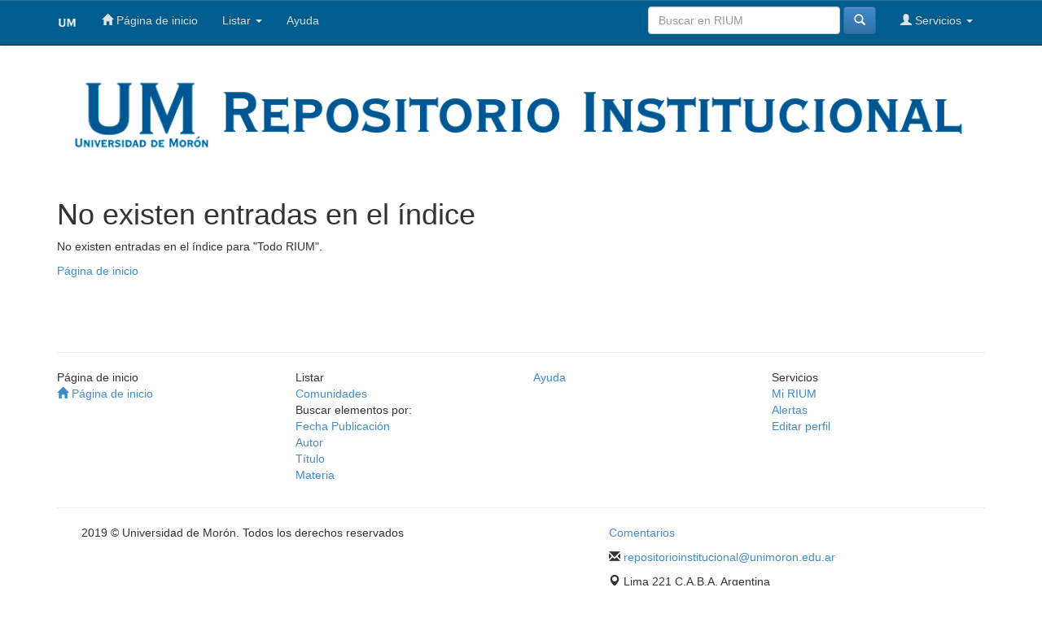

--- FILE ---
content_type: text/html;charset=UTF-8
request_url: https://repositorio.unimoron.edu.ar/browse?type=author&sort_by=1&order=ASC&rpp=20&etal=-1&value=Albornoz%2C+Maximiliano&starts_with=W
body_size: 2498
content:


















<!DOCTYPE html>
<html>
    <head>
        <title>Repositorio Insitucional de la Universidad de Morón: No existen entradas en el índice</title>
        <meta http-equiv="Content-Type" content="text/html; charset=UTF-8" />
        <meta name="Generator" content="DSpace 6.3" />
        <meta name="viewport" content="width=device-width, initial-scale=1.0">
        <link rel="shortcut icon" href="/favicon.ico" type="image/x-icon"/>
        <link rel="stylesheet" href="/static/css/jquery-ui-1.10.3.custom/redmond/jquery-ui-1.10.3.custom.css" type="text/css" />
        <link rel="stylesheet" href="/static/css/bootstrap/bootstrap.min.css" type="text/css" />
        <link rel="stylesheet" href="/static/css/bootstrap/bootstrap-theme.min.css" type="text/css" />
        <link rel="stylesheet" href="/static/css/bootstrap/dspace-theme.css" type="text/css" />

        <link rel="search" type="application/opensearchdescription+xml" href="/open-search/description.xml" title="DSpace"/>

        
        <script type='text/javascript' src="/static/js/jquery/jquery-1.10.2.min.js"></script>
        <script type='text/javascript' src='/static/js/jquery/jquery-ui-1.10.3.custom.min.js'></script>
        <script type='text/javascript' src='/static/js/bootstrap/bootstrap.min.js'></script>
        <script type='text/javascript' src='/static/js/holder.js'></script>
	<script type="text/javascript" src="/utils.js"></script>
        <script type="text/javascript" src="/static/js/choice-support.js"> </script>
        


    
    


    
    

<!-- HTML5 shim and Respond.js IE8 support of HTML5 elements and media queries -->
<!--[if lt IE 9]>
  <script src="/static/js/html5shiv.js"></script>
  <script src="/static/js/respond.min.js"></script>
<![endif]-->
    </head>

    
    
    <body class="undernavigation">
<a class="sr-only" href="#content">Skip navigation</a>
<header class="navbar navbar-inverse navbar-fixed-top">    
    
            <div class="container">
                

























       <div class="navbar-header">
         <button type="button" class="navbar-toggle" data-toggle="collapse" data-target=".navbar-collapse">
           <span class="icon-bar"></span>
           <span class="icon-bar"></span>
           <span class="icon-bar"></span>
         </button>
         <a class="navbar-brand" href="/"><img height="25" src="/image/um-brand.png" alt="UM logo" /></a>
       </div>
       <nav class="collapse navbar-collapse bs-navbar-collapse" role="navigation">
         <ul class="nav navbar-nav">
           <li class=""><a href="/"><span class="glyphicon glyphicon-home"></span> Página de inicio </a></li>
                
           <li class="dropdown">
             <a href="#" class="dropdown-toggle" data-toggle="dropdown">Listar  <b class="caret"></b></a>
             <ul class="dropdown-menu">
               <li><a href="/community-list">Comunidades </a></li>
				<li class="divider"></li>
        <li class="dropdown-header">Buscar elementos por:</li>
				
				
				
				      			<li><a href="/browse?type=dateissued">Fecha Publicación</a></li>
					
				      			<li><a href="/browse?type=author">Autor</a></li>
					
				      			<li><a href="/browse?type=title">Título</a></li>
					
				      			<li><a href="/browse?type=subject">Materia</a></li>
					
				    
				

            </ul>
          </li>
          <li class="">
<a href="https://secyt.unimoron.edu.ar/wp-content/uploads/Manual-Repositorio.pdf">
Ayuda </a>

</li>
       </ul>

 
 
       <div class="nav navbar-nav navbar-right">
		<ul class="nav navbar-nav navbar-right">
         <li class="dropdown">
         
             <a href="#" class="dropdown-toggle" data-toggle="dropdown"><span class="glyphicon glyphicon-user"></span> Servicios  <b class="caret"></b></a>
	             
             <ul class="dropdown-menu">
               <li><a href="/mydspace">Mi RIUM </a></li>
               <li><a href="/subscribe">Alertas </a></li>
               <li><a href="/profile">Editar perfil </a></li>

		
             </ul>
           </li>
          </ul>
          
	
	<form method="get" action="/simple-search" class="navbar-form navbar-right">
	    <div class="form-group">
          <input type="text" class="form-control" placeholder="Buscar en&nbsp;RIUM " name="query" id="tequery" size="25"/>
        </div>
        <button type="submit" class="btn btn-primary"><span class="glyphicon glyphicon-search"></span></button>

	</form></div>
    </nav>

            </div>

</header>

<main id="content" role="main">
<div class="container banner">
    <div class="row">
        <div class="col-md-12"><img class="img-responsive pull-left" src="/image/um-rium.png" alt="RIUM logo" />
        </div>
    </div>
</div>
      


        
<div class="container">
	



















    <h1>No existen entradas en el índice</h1>

<p>
    
   		No existen entradas en el índice para "Todo RIUM".
   
 </p>
   
    <p><a href="/">Página de inicio </a></p>

    
    


























            

</div>
</main>
            

<footer>
        <div class="container">
<hr>
            <div class="row justify-content-md-center">
                <div class="col-sm-2 col-xs-6 col-md-3">
                    <ul class="list-unstyled">
                        <li>Página de inicio </li>
                        <li><a href="/"><span class="glyphicon glyphicon-home"></span> Página de inicio </a></li>
                    </ul>
                </div>
		        <div class="col-sm-2 col-xs-6 col-md-3">
		            <ul class="list-unstyled">
                        <li>Listar </li>
		                <li><a href="/community-list">Comunidades </a></li>
		                <li>Buscar elementos por:</li>
                            
                            
                            <li><a href="/browse?type=dateissued">
                                Fecha Publicación</a></li>                                        
				                
                            <li><a href="/browse?type=author">
                                Autor</a></li>                                        
				                
                            <li><a href="/browse?type=title">
                                Título</a></li>                                        
				                
                            <li><a href="/browse?type=subject">
                                Materia</a></li>                                        
				                
                                
		            </ul>
		        </div>
		        <div class="col-sm-2 col-xs-6 col-md-3">
		            <ul class="list-unstyled">
				        
		                <li><a href="https://secyt.unimoron.edu.ar/wp-content/uploads/Manual-Repositorio.pdf">Ayuda </a></li>
		            </ul>
		        </div>
                <div class="col-sm-2 col-xs-6 col-md-3">
                    <ul class="list-unstyled">
                        <li>Servicios </li>
                        <li><a href="/mydspace">Mi RIUM </a></li>
                        <li><a href="/subscribe">Alertas </a></li>
                        <li><a href="/profile">Editar perfil </a></li>
                        
                    </ul>
                </div>
            </div>
                <hr>
                <div class="col-lg-12">
                    <div class="col-md-7">
                        <div class="pull-left">
                            <p class="muted">2019 &copy; Universidad de Morón. Todos los derechos reservados</p>
                           <!-- <p class="muted">2018 Secretaría de Ciencia y Tecnología</p> -->
                        </div>
                    </div>
                <div class="col-md-5 pull-right">
                    <address>
                       <p class="text-muted"><a target="_blank" href="/feedback">Comentarios </a><a href="/htmlmap"></a></p>
                       <p class="muted"><i class="glyphicon glyphicon-envelope"></i> <a href="mailto:repositorioinstitucional@unimoron.edu.ar">repositorioinstitucional@unimoron.edu.ar</a></p>
                        <p class="muted"><i class="glyphicon glyphicon-map-marker"></i> Lima 221 C.A.B.A. Argentina</p> 
                        <p class="muted"><i class="glyphicon glyphicon-phone"></i> +54 (11) 5627-2000</p>
                    </address>
                  </div>
              </div>
    		</div><!-- row -->
    	</div> <!-- container -->
    </footer>
</body>
</html>

